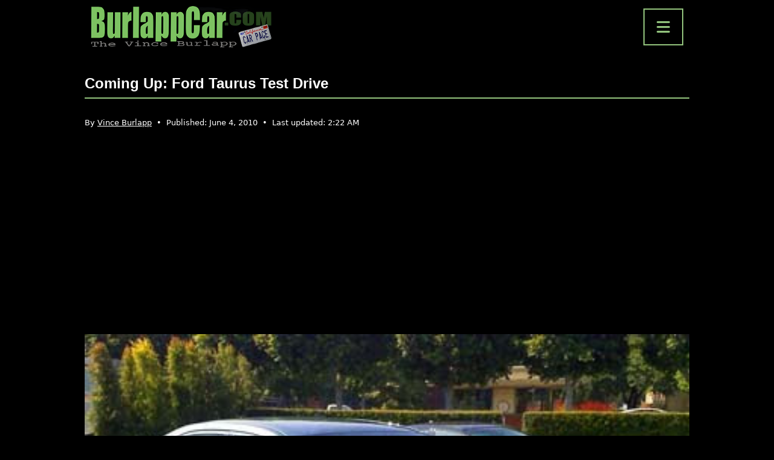

--- FILE ---
content_type: text/html; charset=UTF-8
request_url: https://burlappcar.com/2010/06/this-message-has-been-sent-using.html
body_size: 14679
content:
<!doctype html>
<html lang="en-US" >

<head>
    <meta charset="UTF-8" />
    <meta name="viewport" content="width=device-width, initial-scale=1" />

    <script async src="https://pagead2.googlesyndication.com/pagead/js/adsbygoogle.js?client=ca-pub-7012497100285441" crossorigin="anonymous"></script>

    <meta name='robots' content='index, follow, max-image-preview:large, max-snippet:-1, max-video-preview:-1' />
	<style>img:is([sizes="auto" i], [sizes^="auto," i]) { contain-intrinsic-size: 3000px 1500px }</style>
	
	<!-- This site is optimized with the Yoast SEO Premium plugin v20.6 (Yoast SEO v26.7) - https://yoast.com/wordpress/plugins/seo/ -->
	<title>Coming up: Ford Taurus test drive - BurlappCar</title>
	<meta name="description" content="I will be driving this Taurus for the week.If you have any questions.So far, it does look really great in person..." />
	<link rel="canonical" href="https://burlappcar.com/2010/06/this-message-has-been-sent-using.html" />
	<meta property="og:locale" content="en_US" />
	<meta property="og:type" content="article" />
	<meta property="og:title" content="Coming up: Ford Taurus test drive" />
	<meta property="og:description" content="I will be driving this Taurus for the week.If you have any questions.So far, it does look really great in person..." />
	<meta property="og:url" content="https://burlappcar.com/2010/06/this-message-has-been-sent-using.html" />
	<meta property="og:site_name" content="BurlappCar" />
	<meta property="article:publisher" content="https://www.facebook.com/people/BurlappCar/100063839293796/" />
	<meta property="article:published_time" content="2010-06-04T00:33:00+00:00" />
	<meta property="article:modified_time" content="2025-12-23T10:22:59+00:00" />
	<meta property="og:image" content="https://burlappcar.com/wp-content/uploads/2010/06/001-30.jpg" />
	<meta property="og:image:width" content="400" />
	<meta property="og:image:height" content="254" />
	<meta property="og:image:type" content="image/jpeg" />
	<meta name="author" content="Vince Burlapp" />
	<meta name="twitter:card" content="summary_large_image" />
	<script type="application/ld+json" class="yoast-schema-graph">{"@context":"https://schema.org","@graph":[{"@type":"NewsArticle","@id":"https://burlappcar.com/2010/06/this-message-has-been-sent-using.html#article","isPartOf":{"@id":"https://burlappcar.com/2010/06/this-message-has-been-sent-using.html"},"author":{"name":"Vince Burlapp","@id":"https://burlappcar.com/#/schema/person/38945498806ec2c574b4a045f02501ce"},"headline":"Coming up: Ford Taurus test drive","datePublished":"2010-06-04T00:33:00+00:00","dateModified":"2025-12-23T10:22:59+00:00","mainEntityOfPage":{"@id":"https://burlappcar.com/2010/06/this-message-has-been-sent-using.html"},"wordCount":29,"commentCount":23,"publisher":{"@id":"https://burlappcar.com/#organization"},"image":{"@id":"https://burlappcar.com/2010/06/this-message-has-been-sent-using.html#primaryimage"},"thumbnailUrl":"https://burlappcar.com/wp-content/uploads/2010/06/001-30.jpg","articleSection":["Car News"],"inLanguage":"en-US","potentialAction":[{"@type":"CommentAction","name":"Comment","target":["https://burlappcar.com/2010/06/this-message-has-been-sent-using.html#respond"]}],"copyrightYear":"2010","copyrightHolder":{"@id":"https://burlappcar.com/#organization"}},{"@type":"WebPage","@id":"https://burlappcar.com/2010/06/this-message-has-been-sent-using.html","url":"https://burlappcar.com/2010/06/this-message-has-been-sent-using.html","name":"Coming up: Ford Taurus test drive - BurlappCar","isPartOf":{"@id":"https://burlappcar.com/#website"},"primaryImageOfPage":{"@id":"https://burlappcar.com/2010/06/this-message-has-been-sent-using.html#primaryimage"},"image":{"@id":"https://burlappcar.com/2010/06/this-message-has-been-sent-using.html#primaryimage"},"thumbnailUrl":"https://burlappcar.com/wp-content/uploads/2010/06/001-30.jpg","datePublished":"2010-06-04T00:33:00+00:00","dateModified":"2025-12-23T10:22:59+00:00","description":"I will be driving this Taurus for the week.If you have any questions.So far, it does look really great in person...","breadcrumb":{"@id":"https://burlappcar.com/2010/06/this-message-has-been-sent-using.html#breadcrumb"},"inLanguage":"en-US","potentialAction":[{"@type":"ReadAction","target":["https://burlappcar.com/2010/06/this-message-has-been-sent-using.html"]}]},{"@type":"ImageObject","inLanguage":"en-US","@id":"https://burlappcar.com/2010/06/this-message-has-been-sent-using.html#primaryimage","url":"https://burlappcar.com/wp-content/uploads/2010/06/001-30.jpg","contentUrl":"https://burlappcar.com/wp-content/uploads/2010/06/001-30.jpg","width":400,"height":254},{"@type":"BreadcrumbList","@id":"https://burlappcar.com/2010/06/this-message-has-been-sent-using.html#breadcrumb","itemListElement":[{"@type":"ListItem","position":1,"name":"Home","item":"https://burlappcar.com/"},{"@type":"ListItem","position":2,"name":"Car News","item":"https://burlappcar.com/car-news"},{"@type":"ListItem","position":3,"name":"Coming up: Ford Taurus test drive"}]},{"@type":"WebSite","@id":"https://burlappcar.com/#website","url":"https://burlappcar.com/","name":"BurlappCar","description":"The Vince Burlapp Car Page","publisher":{"@id":"https://burlappcar.com/#organization"},"alternateName":"Vince Burlapp","potentialAction":[{"@type":"SearchAction","target":{"@type":"EntryPoint","urlTemplate":"https://burlappcar.com/?s={search_term_string}"},"query-input":{"@type":"PropertyValueSpecification","valueRequired":true,"valueName":"search_term_string"}}],"inLanguage":"en-US"},{"@type":"Organization","@id":"https://burlappcar.com/#organization","name":"BurlappCar","alternateName":"Vince Burlapp","url":"https://burlappcar.com/","logo":{"@type":"ImageObject","inLanguage":"en-US","@id":"https://burlappcar.com/#/schema/logo/image/","url":"https://burlappcar.com/wp-content/uploads/2022/02/cropped-favicon.png","contentUrl":"https://burlappcar.com/wp-content/uploads/2022/02/cropped-favicon.png","width":512,"height":512,"caption":"BurlappCar"},"image":{"@id":"https://burlappcar.com/#/schema/logo/image/"},"sameAs":["https://www.facebook.com/people/BurlappCar/100063839293796/","https://www.instagram.com/vburlapp/","https://fr.pinterest.com/burlappcar/","https://www.tiktok.com/@burlappcar","https://www.youtube.com/@Burlappcar"]},{"@type":"Person","@id":"https://burlappcar.com/#/schema/person/38945498806ec2c574b4a045f02501ce","name":"Vince Burlapp","image":{"@type":"ImageObject","inLanguage":"en-US","@id":"https://burlappcar.com/#/schema/person/image/","url":"https://secure.gravatar.com/avatar/77f5cf3993ed950abeb309f2266599a06e60a284e04e027c3498d9da7c832a2c?s=96&d=mm&r=g","contentUrl":"https://secure.gravatar.com/avatar/77f5cf3993ed950abeb309f2266599a06e60a284e04e027c3498d9da7c832a2c?s=96&d=mm&r=g","caption":"Vince Burlapp"},"description":"Vince Burlapp has been fascinated by cars and the automobile industry for many years. His passion for the automotive world was the main drive behind the creation of the BurlappCar website years ago. The website features everything Vince loves about cars, including road tests, videos, illustrations and news about the automotive industry. Vince has a unique down to earth point of view about the car world and shares it daily on the BurlappCar site.","url":"https://burlappcar.com/author/burlappcar"}]}</script>
	<!-- / Yoast SEO Premium plugin. -->


<link rel='dns-prefetch' href='//cdn.jsdelivr.net' />
<link rel='dns-prefetch' href='//www.googletagmanager.com' />
<link rel='dns-prefetch' href='//fonts.googleapis.com' />
<link rel='dns-prefetch' href='//cdnjs.cloudflare.com' />
<link rel="alternate" type="application/rss+xml" title="BurlappCar &raquo; Feed" href="https://burlappcar.com/feed" />
<link rel="alternate" type="application/rss+xml" title="BurlappCar &raquo; Comments Feed" href="https://burlappcar.com/comments/feed" />
<link rel="alternate" type="application/rss+xml" title="BurlappCar &raquo; Coming up: Ford Taurus test drive Comments Feed" href="https://burlappcar.com/2010/06/this-message-has-been-sent-using.html/feed" />
<script>
window._wpemojiSettings = {"baseUrl":"https:\/\/s.w.org\/images\/core\/emoji\/16.0.1\/72x72\/","ext":".png","svgUrl":"https:\/\/s.w.org\/images\/core\/emoji\/16.0.1\/svg\/","svgExt":".svg","source":{"concatemoji":"https:\/\/burlappcar.com\/wp-includes\/js\/wp-emoji-release.min.js?ver=073c3541ce6b792d9c9d226d78d06aeb"}};
/*! This file is auto-generated */
!function(s,n){var o,i,e;function c(e){try{var t={supportTests:e,timestamp:(new Date).valueOf()};sessionStorage.setItem(o,JSON.stringify(t))}catch(e){}}function p(e,t,n){e.clearRect(0,0,e.canvas.width,e.canvas.height),e.fillText(t,0,0);var t=new Uint32Array(e.getImageData(0,0,e.canvas.width,e.canvas.height).data),a=(e.clearRect(0,0,e.canvas.width,e.canvas.height),e.fillText(n,0,0),new Uint32Array(e.getImageData(0,0,e.canvas.width,e.canvas.height).data));return t.every(function(e,t){return e===a[t]})}function u(e,t){e.clearRect(0,0,e.canvas.width,e.canvas.height),e.fillText(t,0,0);for(var n=e.getImageData(16,16,1,1),a=0;a<n.data.length;a++)if(0!==n.data[a])return!1;return!0}function f(e,t,n,a){switch(t){case"flag":return n(e,"\ud83c\udff3\ufe0f\u200d\u26a7\ufe0f","\ud83c\udff3\ufe0f\u200b\u26a7\ufe0f")?!1:!n(e,"\ud83c\udde8\ud83c\uddf6","\ud83c\udde8\u200b\ud83c\uddf6")&&!n(e,"\ud83c\udff4\udb40\udc67\udb40\udc62\udb40\udc65\udb40\udc6e\udb40\udc67\udb40\udc7f","\ud83c\udff4\u200b\udb40\udc67\u200b\udb40\udc62\u200b\udb40\udc65\u200b\udb40\udc6e\u200b\udb40\udc67\u200b\udb40\udc7f");case"emoji":return!a(e,"\ud83e\udedf")}return!1}function g(e,t,n,a){var r="undefined"!=typeof WorkerGlobalScope&&self instanceof WorkerGlobalScope?new OffscreenCanvas(300,150):s.createElement("canvas"),o=r.getContext("2d",{willReadFrequently:!0}),i=(o.textBaseline="top",o.font="600 32px Arial",{});return e.forEach(function(e){i[e]=t(o,e,n,a)}),i}function t(e){var t=s.createElement("script");t.src=e,t.defer=!0,s.head.appendChild(t)}"undefined"!=typeof Promise&&(o="wpEmojiSettingsSupports",i=["flag","emoji"],n.supports={everything:!0,everythingExceptFlag:!0},e=new Promise(function(e){s.addEventListener("DOMContentLoaded",e,{once:!0})}),new Promise(function(t){var n=function(){try{var e=JSON.parse(sessionStorage.getItem(o));if("object"==typeof e&&"number"==typeof e.timestamp&&(new Date).valueOf()<e.timestamp+604800&&"object"==typeof e.supportTests)return e.supportTests}catch(e){}return null}();if(!n){if("undefined"!=typeof Worker&&"undefined"!=typeof OffscreenCanvas&&"undefined"!=typeof URL&&URL.createObjectURL&&"undefined"!=typeof Blob)try{var e="postMessage("+g.toString()+"("+[JSON.stringify(i),f.toString(),p.toString(),u.toString()].join(",")+"));",a=new Blob([e],{type:"text/javascript"}),r=new Worker(URL.createObjectURL(a),{name:"wpTestEmojiSupports"});return void(r.onmessage=function(e){c(n=e.data),r.terminate(),t(n)})}catch(e){}c(n=g(i,f,p,u))}t(n)}).then(function(e){for(var t in e)n.supports[t]=e[t],n.supports.everything=n.supports.everything&&n.supports[t],"flag"!==t&&(n.supports.everythingExceptFlag=n.supports.everythingExceptFlag&&n.supports[t]);n.supports.everythingExceptFlag=n.supports.everythingExceptFlag&&!n.supports.flag,n.DOMReady=!1,n.readyCallback=function(){n.DOMReady=!0}}).then(function(){return e}).then(function(){var e;n.supports.everything||(n.readyCallback(),(e=n.source||{}).concatemoji?t(e.concatemoji):e.wpemoji&&e.twemoji&&(t(e.twemoji),t(e.wpemoji)))}))}((window,document),window._wpemojiSettings);
</script>
<style id='wp-emoji-styles-inline-css'>

	img.wp-smiley, img.emoji {
		display: inline !important;
		border: none !important;
		box-shadow: none !important;
		height: 1em !important;
		width: 1em !important;
		margin: 0 0.07em !important;
		vertical-align: -0.1em !important;
		background: none !important;
		padding: 0 !important;
	}
</style>
<link rel='stylesheet' id='wp-block-library-css' href='https://burlappcar.com/wp-includes/css/dist/block-library/style.min.css?ver=073c3541ce6b792d9c9d226d78d06aeb' media='all' />
<style id='wp-block-library-theme-inline-css'>
.wp-block-audio :where(figcaption){color:#555;font-size:13px;text-align:center}.is-dark-theme .wp-block-audio :where(figcaption){color:#ffffffa6}.wp-block-audio{margin:0 0 1em}.wp-block-code{border:1px solid #ccc;border-radius:4px;font-family:Menlo,Consolas,monaco,monospace;padding:.8em 1em}.wp-block-embed :where(figcaption){color:#555;font-size:13px;text-align:center}.is-dark-theme .wp-block-embed :where(figcaption){color:#ffffffa6}.wp-block-embed{margin:0 0 1em}.blocks-gallery-caption{color:#555;font-size:13px;text-align:center}.is-dark-theme .blocks-gallery-caption{color:#ffffffa6}:root :where(.wp-block-image figcaption){color:#555;font-size:13px;text-align:center}.is-dark-theme :root :where(.wp-block-image figcaption){color:#ffffffa6}.wp-block-image{margin:0 0 1em}.wp-block-pullquote{border-bottom:4px solid;border-top:4px solid;color:currentColor;margin-bottom:1.75em}.wp-block-pullquote cite,.wp-block-pullquote footer,.wp-block-pullquote__citation{color:currentColor;font-size:.8125em;font-style:normal;text-transform:uppercase}.wp-block-quote{border-left:.25em solid;margin:0 0 1.75em;padding-left:1em}.wp-block-quote cite,.wp-block-quote footer{color:currentColor;font-size:.8125em;font-style:normal;position:relative}.wp-block-quote:where(.has-text-align-right){border-left:none;border-right:.25em solid;padding-left:0;padding-right:1em}.wp-block-quote:where(.has-text-align-center){border:none;padding-left:0}.wp-block-quote.is-large,.wp-block-quote.is-style-large,.wp-block-quote:where(.is-style-plain){border:none}.wp-block-search .wp-block-search__label{font-weight:700}.wp-block-search__button{border:1px solid #ccc;padding:.375em .625em}:where(.wp-block-group.has-background){padding:1.25em 2.375em}.wp-block-separator.has-css-opacity{opacity:.4}.wp-block-separator{border:none;border-bottom:2px solid;margin-left:auto;margin-right:auto}.wp-block-separator.has-alpha-channel-opacity{opacity:1}.wp-block-separator:not(.is-style-wide):not(.is-style-dots){width:100px}.wp-block-separator.has-background:not(.is-style-dots){border-bottom:none;height:1px}.wp-block-separator.has-background:not(.is-style-wide):not(.is-style-dots){height:2px}.wp-block-table{margin:0 0 1em}.wp-block-table td,.wp-block-table th{word-break:normal}.wp-block-table :where(figcaption){color:#555;font-size:13px;text-align:center}.is-dark-theme .wp-block-table :where(figcaption){color:#ffffffa6}.wp-block-video :where(figcaption){color:#555;font-size:13px;text-align:center}.is-dark-theme .wp-block-video :where(figcaption){color:#ffffffa6}.wp-block-video{margin:0 0 1em}:root :where(.wp-block-template-part.has-background){margin-bottom:0;margin-top:0;padding:1.25em 2.375em}
</style>
<style id='classic-theme-styles-inline-css'>
/*! This file is auto-generated */
.wp-block-button__link{color:#fff;background-color:#32373c;border-radius:9999px;box-shadow:none;text-decoration:none;padding:calc(.667em + 2px) calc(1.333em + 2px);font-size:1.125em}.wp-block-file__button{background:#32373c;color:#fff;text-decoration:none}
</style>
<link rel='stylesheet' id='twenty-twenty-one-custom-color-overrides-css' href='https://burlappcar.com/wp-content/themes/twentytwentyone/assets/css/custom-color-overrides.css?ver=1.5.1644272409' media='all' />
<style id='twenty-twenty-one-custom-color-overrides-inline-css'>
:root .editor-styles-wrapper{--global--color-background: #000000;--global--color-primary: #fff;--global--color-secondary: #fff;--button--color-background: #fff;--button--color-text-hover: #fff;--table--stripes-border-color: rgba(240, 240, 240, 0.15);--table--stripes-background-color: rgba(240, 240, 240, 0.15);}
</style>
<style id='global-styles-inline-css'>
:root{--wp--preset--aspect-ratio--square: 1;--wp--preset--aspect-ratio--4-3: 4/3;--wp--preset--aspect-ratio--3-4: 3/4;--wp--preset--aspect-ratio--3-2: 3/2;--wp--preset--aspect-ratio--2-3: 2/3;--wp--preset--aspect-ratio--16-9: 16/9;--wp--preset--aspect-ratio--9-16: 9/16;--wp--preset--color--black: #000000;--wp--preset--color--cyan-bluish-gray: #abb8c3;--wp--preset--color--white: #FFFFFF;--wp--preset--color--pale-pink: #f78da7;--wp--preset--color--vivid-red: #cf2e2e;--wp--preset--color--luminous-vivid-orange: #ff6900;--wp--preset--color--luminous-vivid-amber: #fcb900;--wp--preset--color--light-green-cyan: #7bdcb5;--wp--preset--color--vivid-green-cyan: #00d084;--wp--preset--color--pale-cyan-blue: #8ed1fc;--wp--preset--color--vivid-cyan-blue: #0693e3;--wp--preset--color--vivid-purple: #9b51e0;--wp--preset--color--dark-gray: #28303D;--wp--preset--color--gray: #39414D;--wp--preset--color--green: #D1E4DD;--wp--preset--color--blue: #D1DFE4;--wp--preset--color--purple: #D1D1E4;--wp--preset--color--red: #E4D1D1;--wp--preset--color--orange: #E4DAD1;--wp--preset--color--yellow: #EEEADD;--wp--preset--gradient--vivid-cyan-blue-to-vivid-purple: linear-gradient(135deg,rgba(6,147,227,1) 0%,rgb(155,81,224) 100%);--wp--preset--gradient--light-green-cyan-to-vivid-green-cyan: linear-gradient(135deg,rgb(122,220,180) 0%,rgb(0,208,130) 100%);--wp--preset--gradient--luminous-vivid-amber-to-luminous-vivid-orange: linear-gradient(135deg,rgba(252,185,0,1) 0%,rgba(255,105,0,1) 100%);--wp--preset--gradient--luminous-vivid-orange-to-vivid-red: linear-gradient(135deg,rgba(255,105,0,1) 0%,rgb(207,46,46) 100%);--wp--preset--gradient--very-light-gray-to-cyan-bluish-gray: linear-gradient(135deg,rgb(238,238,238) 0%,rgb(169,184,195) 100%);--wp--preset--gradient--cool-to-warm-spectrum: linear-gradient(135deg,rgb(74,234,220) 0%,rgb(151,120,209) 20%,rgb(207,42,186) 40%,rgb(238,44,130) 60%,rgb(251,105,98) 80%,rgb(254,248,76) 100%);--wp--preset--gradient--blush-light-purple: linear-gradient(135deg,rgb(255,206,236) 0%,rgb(152,150,240) 100%);--wp--preset--gradient--blush-bordeaux: linear-gradient(135deg,rgb(254,205,165) 0%,rgb(254,45,45) 50%,rgb(107,0,62) 100%);--wp--preset--gradient--luminous-dusk: linear-gradient(135deg,rgb(255,203,112) 0%,rgb(199,81,192) 50%,rgb(65,88,208) 100%);--wp--preset--gradient--pale-ocean: linear-gradient(135deg,rgb(255,245,203) 0%,rgb(182,227,212) 50%,rgb(51,167,181) 100%);--wp--preset--gradient--electric-grass: linear-gradient(135deg,rgb(202,248,128) 0%,rgb(113,206,126) 100%);--wp--preset--gradient--midnight: linear-gradient(135deg,rgb(2,3,129) 0%,rgb(40,116,252) 100%);--wp--preset--gradient--purple-to-yellow: linear-gradient(160deg, #D1D1E4 0%, #EEEADD 100%);--wp--preset--gradient--yellow-to-purple: linear-gradient(160deg, #EEEADD 0%, #D1D1E4 100%);--wp--preset--gradient--green-to-yellow: linear-gradient(160deg, #D1E4DD 0%, #EEEADD 100%);--wp--preset--gradient--yellow-to-green: linear-gradient(160deg, #EEEADD 0%, #D1E4DD 100%);--wp--preset--gradient--red-to-yellow: linear-gradient(160deg, #E4D1D1 0%, #EEEADD 100%);--wp--preset--gradient--yellow-to-red: linear-gradient(160deg, #EEEADD 0%, #E4D1D1 100%);--wp--preset--gradient--purple-to-red: linear-gradient(160deg, #D1D1E4 0%, #E4D1D1 100%);--wp--preset--gradient--red-to-purple: linear-gradient(160deg, #E4D1D1 0%, #D1D1E4 100%);--wp--preset--font-size--small: 18px;--wp--preset--font-size--medium: 20px;--wp--preset--font-size--large: 24px;--wp--preset--font-size--x-large: 42px;--wp--preset--font-size--extra-small: 16px;--wp--preset--font-size--normal: 20px;--wp--preset--font-size--extra-large: 40px;--wp--preset--font-size--huge: 96px;--wp--preset--font-size--gigantic: 144px;--wp--preset--spacing--20: 0.44rem;--wp--preset--spacing--30: 0.67rem;--wp--preset--spacing--40: 1rem;--wp--preset--spacing--50: 1.5rem;--wp--preset--spacing--60: 2.25rem;--wp--preset--spacing--70: 3.38rem;--wp--preset--spacing--80: 5.06rem;--wp--preset--shadow--natural: 6px 6px 9px rgba(0, 0, 0, 0.2);--wp--preset--shadow--deep: 12px 12px 50px rgba(0, 0, 0, 0.4);--wp--preset--shadow--sharp: 6px 6px 0px rgba(0, 0, 0, 0.2);--wp--preset--shadow--outlined: 6px 6px 0px -3px rgba(255, 255, 255, 1), 6px 6px rgba(0, 0, 0, 1);--wp--preset--shadow--crisp: 6px 6px 0px rgba(0, 0, 0, 1);}:where(.is-layout-flex){gap: 0.5em;}:where(.is-layout-grid){gap: 0.5em;}body .is-layout-flex{display: flex;}.is-layout-flex{flex-wrap: wrap;align-items: center;}.is-layout-flex > :is(*, div){margin: 0;}body .is-layout-grid{display: grid;}.is-layout-grid > :is(*, div){margin: 0;}:where(.wp-block-columns.is-layout-flex){gap: 2em;}:where(.wp-block-columns.is-layout-grid){gap: 2em;}:where(.wp-block-post-template.is-layout-flex){gap: 1.25em;}:where(.wp-block-post-template.is-layout-grid){gap: 1.25em;}.has-black-color{color: var(--wp--preset--color--black) !important;}.has-cyan-bluish-gray-color{color: var(--wp--preset--color--cyan-bluish-gray) !important;}.has-white-color{color: var(--wp--preset--color--white) !important;}.has-pale-pink-color{color: var(--wp--preset--color--pale-pink) !important;}.has-vivid-red-color{color: var(--wp--preset--color--vivid-red) !important;}.has-luminous-vivid-orange-color{color: var(--wp--preset--color--luminous-vivid-orange) !important;}.has-luminous-vivid-amber-color{color: var(--wp--preset--color--luminous-vivid-amber) !important;}.has-light-green-cyan-color{color: var(--wp--preset--color--light-green-cyan) !important;}.has-vivid-green-cyan-color{color: var(--wp--preset--color--vivid-green-cyan) !important;}.has-pale-cyan-blue-color{color: var(--wp--preset--color--pale-cyan-blue) !important;}.has-vivid-cyan-blue-color{color: var(--wp--preset--color--vivid-cyan-blue) !important;}.has-vivid-purple-color{color: var(--wp--preset--color--vivid-purple) !important;}.has-black-background-color{background-color: var(--wp--preset--color--black) !important;}.has-cyan-bluish-gray-background-color{background-color: var(--wp--preset--color--cyan-bluish-gray) !important;}.has-white-background-color{background-color: var(--wp--preset--color--white) !important;}.has-pale-pink-background-color{background-color: var(--wp--preset--color--pale-pink) !important;}.has-vivid-red-background-color{background-color: var(--wp--preset--color--vivid-red) !important;}.has-luminous-vivid-orange-background-color{background-color: var(--wp--preset--color--luminous-vivid-orange) !important;}.has-luminous-vivid-amber-background-color{background-color: var(--wp--preset--color--luminous-vivid-amber) !important;}.has-light-green-cyan-background-color{background-color: var(--wp--preset--color--light-green-cyan) !important;}.has-vivid-green-cyan-background-color{background-color: var(--wp--preset--color--vivid-green-cyan) !important;}.has-pale-cyan-blue-background-color{background-color: var(--wp--preset--color--pale-cyan-blue) !important;}.has-vivid-cyan-blue-background-color{background-color: var(--wp--preset--color--vivid-cyan-blue) !important;}.has-vivid-purple-background-color{background-color: var(--wp--preset--color--vivid-purple) !important;}.has-black-border-color{border-color: var(--wp--preset--color--black) !important;}.has-cyan-bluish-gray-border-color{border-color: var(--wp--preset--color--cyan-bluish-gray) !important;}.has-white-border-color{border-color: var(--wp--preset--color--white) !important;}.has-pale-pink-border-color{border-color: var(--wp--preset--color--pale-pink) !important;}.has-vivid-red-border-color{border-color: var(--wp--preset--color--vivid-red) !important;}.has-luminous-vivid-orange-border-color{border-color: var(--wp--preset--color--luminous-vivid-orange) !important;}.has-luminous-vivid-amber-border-color{border-color: var(--wp--preset--color--luminous-vivid-amber) !important;}.has-light-green-cyan-border-color{border-color: var(--wp--preset--color--light-green-cyan) !important;}.has-vivid-green-cyan-border-color{border-color: var(--wp--preset--color--vivid-green-cyan) !important;}.has-pale-cyan-blue-border-color{border-color: var(--wp--preset--color--pale-cyan-blue) !important;}.has-vivid-cyan-blue-border-color{border-color: var(--wp--preset--color--vivid-cyan-blue) !important;}.has-vivid-purple-border-color{border-color: var(--wp--preset--color--vivid-purple) !important;}.has-vivid-cyan-blue-to-vivid-purple-gradient-background{background: var(--wp--preset--gradient--vivid-cyan-blue-to-vivid-purple) !important;}.has-light-green-cyan-to-vivid-green-cyan-gradient-background{background: var(--wp--preset--gradient--light-green-cyan-to-vivid-green-cyan) !important;}.has-luminous-vivid-amber-to-luminous-vivid-orange-gradient-background{background: var(--wp--preset--gradient--luminous-vivid-amber-to-luminous-vivid-orange) !important;}.has-luminous-vivid-orange-to-vivid-red-gradient-background{background: var(--wp--preset--gradient--luminous-vivid-orange-to-vivid-red) !important;}.has-very-light-gray-to-cyan-bluish-gray-gradient-background{background: var(--wp--preset--gradient--very-light-gray-to-cyan-bluish-gray) !important;}.has-cool-to-warm-spectrum-gradient-background{background: var(--wp--preset--gradient--cool-to-warm-spectrum) !important;}.has-blush-light-purple-gradient-background{background: var(--wp--preset--gradient--blush-light-purple) !important;}.has-blush-bordeaux-gradient-background{background: var(--wp--preset--gradient--blush-bordeaux) !important;}.has-luminous-dusk-gradient-background{background: var(--wp--preset--gradient--luminous-dusk) !important;}.has-pale-ocean-gradient-background{background: var(--wp--preset--gradient--pale-ocean) !important;}.has-electric-grass-gradient-background{background: var(--wp--preset--gradient--electric-grass) !important;}.has-midnight-gradient-background{background: var(--wp--preset--gradient--midnight) !important;}.has-small-font-size{font-size: var(--wp--preset--font-size--small) !important;}.has-medium-font-size{font-size: var(--wp--preset--font-size--medium) !important;}.has-large-font-size{font-size: var(--wp--preset--font-size--large) !important;}.has-x-large-font-size{font-size: var(--wp--preset--font-size--x-large) !important;}
:where(.wp-block-post-template.is-layout-flex){gap: 1.25em;}:where(.wp-block-post-template.is-layout-grid){gap: 1.25em;}
:where(.wp-block-columns.is-layout-flex){gap: 2em;}:where(.wp-block-columns.is-layout-grid){gap: 2em;}
:root :where(.wp-block-pullquote){font-size: 1.5em;line-height: 1.6;}
</style>
<link rel='stylesheet' id='dashicons-css' href='https://burlappcar.com/wp-includes/css/dashicons.min.css?ver=073c3541ce6b792d9c9d226d78d06aeb' media='all' />
<link rel='stylesheet' id='admin-bar-css' href='https://burlappcar.com/wp-includes/css/admin-bar.min.css?ver=073c3541ce6b792d9c9d226d78d06aeb' media='all' />
<style id='admin-bar-inline-css'>

    /* Hide CanvasJS credits for P404 charts specifically */
    #p404RedirectChart .canvasjs-chart-credit {
        display: none !important;
    }
    
    #p404RedirectChart canvas {
        border-radius: 6px;
    }

    .p404-redirect-adminbar-weekly-title {
        font-weight: bold;
        font-size: 14px;
        color: #fff;
        margin-bottom: 6px;
    }

    #wpadminbar #wp-admin-bar-p404_free_top_button .ab-icon:before {
        content: "\f103";
        color: #dc3545;
        top: 3px;
    }
    
    #wp-admin-bar-p404_free_top_button .ab-item {
        min-width: 80px !important;
        padding: 0px !important;
    }
    
    /* Ensure proper positioning and z-index for P404 dropdown */
    .p404-redirect-adminbar-dropdown-wrap { 
        min-width: 0; 
        padding: 0;
        position: static !important;
    }
    
    #wpadminbar #wp-admin-bar-p404_free_top_button_dropdown {
        position: static !important;
    }
    
    #wpadminbar #wp-admin-bar-p404_free_top_button_dropdown .ab-item {
        padding: 0 !important;
        margin: 0 !important;
    }
    
    .p404-redirect-dropdown-container {
        min-width: 340px;
        padding: 18px 18px 12px 18px;
        background: #23282d !important;
        color: #fff;
        border-radius: 12px;
        box-shadow: 0 8px 32px rgba(0,0,0,0.25);
        margin-top: 10px;
        position: relative !important;
        z-index: 999999 !important;
        display: block !important;
        border: 1px solid #444;
    }
    
    /* Ensure P404 dropdown appears on hover */
    #wpadminbar #wp-admin-bar-p404_free_top_button .p404-redirect-dropdown-container { 
        display: none !important;
    }
    
    #wpadminbar #wp-admin-bar-p404_free_top_button:hover .p404-redirect-dropdown-container { 
        display: block !important;
    }
    
    #wpadminbar #wp-admin-bar-p404_free_top_button:hover #wp-admin-bar-p404_free_top_button_dropdown .p404-redirect-dropdown-container {
        display: block !important;
    }
    
    .p404-redirect-card {
        background: #2c3338;
        border-radius: 8px;
        padding: 18px 18px 12px 18px;
        box-shadow: 0 2px 8px rgba(0,0,0,0.07);
        display: flex;
        flex-direction: column;
        align-items: flex-start;
        border: 1px solid #444;
    }
    
    .p404-redirect-btn {
        display: inline-block;
        background: #dc3545;
        color: #fff !important;
        font-weight: bold;
        padding: 5px 22px;
        border-radius: 8px;
        text-decoration: none;
        font-size: 17px;
        transition: background 0.2s, box-shadow 0.2s;
        margin-top: 8px;
        box-shadow: 0 2px 8px rgba(220,53,69,0.15);
        text-align: center;
        line-height: 1.6;
    }
    
    .p404-redirect-btn:hover {
        background: #c82333;
        color: #fff !important;
        box-shadow: 0 4px 16px rgba(220,53,69,0.25);
    }
    
    /* Prevent conflicts with other admin bar dropdowns */
    #wpadminbar .ab-top-menu > li:hover > .ab-item,
    #wpadminbar .ab-top-menu > li.hover > .ab-item {
        z-index: auto;
    }
    
    #wpadminbar #wp-admin-bar-p404_free_top_button:hover > .ab-item {
        z-index: 999998 !important;
    }
    
</style>
<link rel='stylesheet' id='wp-components-css' href='https://burlappcar.com/wp-includes/css/dist/components/style.min.css?ver=073c3541ce6b792d9c9d226d78d06aeb' media='all' />
<link rel='stylesheet' id='godaddy-styles-css' href='https://burlappcar.com/wp-content/mu-plugins/vendor/wpex/godaddy-launch/includes/Dependencies/GoDaddy/Styles/build/latest.css?ver=2.0.2' media='all' />
<link rel='stylesheet' id='twenty-twenty-one-style-css' href='https://burlappcar.com/wp-content/themes/twentytwentyone/style.css?ver=2.7' media='all' />
<style id='twenty-twenty-one-style-inline-css'>
:root{--global--color-background: #000000;--global--color-primary: #fff;--global--color-secondary: #fff;--button--color-background: #fff;--button--color-text-hover: #fff;--table--stripes-border-color: rgba(240, 240, 240, 0.15);--table--stripes-background-color: rgba(240, 240, 240, 0.15);}
</style>
<link rel='stylesheet' id='burlapp-child-style-css' href='https://burlappcar.com/wp-content/themes/burlapp/style.css?ver=1.5.1644272409' media='all' />
<link rel='stylesheet' id='burlapp-bootstrap-css' href='https://cdn.jsdelivr.net/npm/bootstrap@5.0.2/dist/css/bootstrap.min.css?ver=5.0.2' media='all' />
<link rel='stylesheet' id='burlapp-google-fonts-secular-one-css' href='https://fonts.googleapis.com/css2?family=Secular+One&#038;display=swap' media='all' />
<link rel='stylesheet' id='burlapp-font-awesome-css' href='https://cdnjs.cloudflare.com/ajax/libs/font-awesome/6.0.0-beta3/css/all.min.css?ver=6.0.0-beta3' media='all' />
<link rel='stylesheet' id='twenty-twenty-one-print-style-css' href='https://burlappcar.com/wp-content/themes/twentytwentyone/assets/css/print.css?ver=1.5.1644272409' media='print' />
<link rel='stylesheet' id='wp-pagenavi-css' href='https://burlappcar.com/wp-content/plugins/wp-pagenavi/pagenavi-css.css?ver=2.70' media='all' />
<script src="https://burlappcar.com/wp-includes/js/jquery/jquery.min.js?ver=3.7.1" id="jquery-core-js"></script>
<script src="https://burlappcar.com/wp-includes/js/jquery/jquery-migrate.min.js?ver=3.4.1" id="jquery-migrate-js"></script>

<!-- Google tag (gtag.js) snippet added by Site Kit -->
<!-- Google Analytics snippet added by Site Kit -->
<script src="https://www.googletagmanager.com/gtag/js?id=GT-MJPJTX6" id="google_gtagjs-js" async></script>
<script id="google_gtagjs-js-after">
window.dataLayer = window.dataLayer || [];function gtag(){dataLayer.push(arguments);}
gtag("set","linker",{"domains":["burlappcar.com"]});
gtag("js", new Date());
gtag("set", "developer_id.dZTNiMT", true);
gtag("config", "GT-MJPJTX6");
</script>
<link rel="https://api.w.org/" href="https://burlappcar.com/wp-json/" /><link rel="alternate" title="JSON" type="application/json" href="https://burlappcar.com/wp-json/wp/v2/posts/29646" /><link rel="EditURI" type="application/rsd+xml" title="RSD" href="https://burlappcar.com/xmlrpc.php?rsd" />
<link rel="alternate" title="oEmbed (JSON)" type="application/json+oembed" href="https://burlappcar.com/wp-json/oembed/1.0/embed?url=https%3A%2F%2Fburlappcar.com%2F2010%2F06%2Fthis-message-has-been-sent-using.html" />
<link rel="alternate" title="oEmbed (XML)" type="text/xml+oembed" href="https://burlappcar.com/wp-json/oembed/1.0/embed?url=https%3A%2F%2Fburlappcar.com%2F2010%2F06%2Fthis-message-has-been-sent-using.html&#038;format=xml" />
<meta name="generator" content="Site Kit by Google 1.170.0" /><link rel="apple-touch-icon" sizes="180x180" href="/wp-content/uploads/fbrfg/apple-touch-icon.png">
<link rel="icon" type="image/png" sizes="32x32" href="/wp-content/uploads/fbrfg/favicon-32x32.png">
<link rel="icon" type="image/png" sizes="16x16" href="/wp-content/uploads/fbrfg/favicon-16x16.png">
<link rel="manifest" href="/wp-content/uploads/fbrfg/site.webmanifest">
<link rel="mask-icon" href="/wp-content/uploads/fbrfg/safari-pinned-tab.svg" color="#5bbad5">
<link rel="shortcut icon" href="/wp-content/uploads/fbrfg/favicon.ico">
<meta name="msapplication-TileColor" content="#da532c">
<meta name="msapplication-config" content="/wp-content/uploads/fbrfg/browserconfig.xml">
<meta name="theme-color" content="#000000">
<!-- Google AdSense meta tags added by Site Kit -->
<meta name="google-adsense-platform-account" content="ca-host-pub-2644536267352236">
<meta name="google-adsense-platform-domain" content="sitekit.withgoogle.com">
<!-- End Google AdSense meta tags added by Site Kit -->
<style id="custom-background-css">
body.custom-background { background-color: #000000; }
</style>
	<link rel="icon" href="https://burlappcar.com/wp-content/uploads/2022/02/cropped-favicon-32x32.png" sizes="32x32" />
<link rel="icon" href="https://burlappcar.com/wp-content/uploads/2022/02/cropped-favicon-192x192.png" sizes="192x192" />
<link rel="apple-touch-icon" href="https://burlappcar.com/wp-content/uploads/2022/02/cropped-favicon-180x180.png" />
<meta name="msapplication-TileImage" content="https://burlappcar.com/wp-content/uploads/2022/02/cropped-favicon-270x270.png" />

    
<script type="application/ld+json">
{
    "@context": "https://schema.org/",
    "@type": "Product",
    "name": "Coming up: Ford Taurus test drive",
    "review": {
        "@type": "Review",
        "reviewRating": {
            "@type": "Rating",
            "ratingValue": 4.8,
            "bestRating": 5
        },
        "author": {
            "@type": "Organization",
            "name": "BurlappCar"
        }
    },
    "aggregateRating": {
        "@type": "AggregateRating",
        "ratingValue": 4.8,
        "reviewCount": "23"
    }
}
</script>

</head>

<body data-rsssl=1 class="wp-singular post-template-default single single-post postid-29646 single-format-standard custom-background wp-embed-responsive wp-theme-twentytwentyone wp-child-theme-burlapp is-dark-theme no-js singular no-widgets">
    <header id="maj-header" class="d-flex flex-column justify-content-center align-items-center">
        <div class="d-flex justify-content-between align-items-center">
            <a href="/" class="d-flex justify-content-center align-items-center">
                <img src="https://burlappcar.com/wp-content/uploads/2025/12/logo-burlappcar.webp" alt="burlapp car" width="300px" height="70px" fetchpriority="high">
            </a>
            <button type="button" data-bs-toggle="modal" data-bs-target="#modal-menu"><i class="fas fa-bars"></i></button>
        </div>
        <nav class="modal fade" id="modal-menu" tabindex="-1" aria-labelledby="exampleModalLabel" aria-hidden="true">
            <div class="modal-dialog modal-dialog-centered">
            <ul id="menu-nav-menu" class="modal-content d-flex align-items-center justify-content-center"><li id="menu-item-323" class="menu-item menu-item-type-taxonomy menu-item-object-category current-post-ancestor current-menu-parent current-post-parent menu-item-323"><a href="https://burlappcar.com/car-news">Car News</a></li>
<li id="menu-item-44371" class="menu-item menu-item-type-taxonomy menu-item-object-category menu-item-44371"><a href="https://burlappcar.com/ev-hybrid">EV/Hybrid</a></li>
<li id="menu-item-44369" class="menu-item menu-item-type-taxonomy menu-item-object-category menu-item-44369"><a href="https://burlappcar.com/spy-shots">Spy Shots</a></li>
<li id="menu-item-44370" class="menu-item menu-item-type-taxonomy menu-item-object-category menu-item-44370"><a href="https://burlappcar.com/suvs-trucks">SUVs/Trucks</a></li>
<li id="menu-item-44405" class="menu-item menu-item-type-taxonomy menu-item-object-category menu-item-44405"><a href="https://burlappcar.com/car-videos">Car Videos</a></li>
<li id="menu-item-44373" class="menu-item menu-item-type-taxonomy menu-item-object-category menu-item-44373"><a href="https://burlappcar.com/test-drives">Test Drives</a></li>
</ul>            </div>
        </nav>
    </header>

    <main id="main" class="d-flex flex-column justify-content-start align-items-center">

<section id="article">

    
    <article id="article-content" class="article-content post-29646 post type-post status-publish format-standard has-post-thumbnail hentry category-car-news entry">

        <header class="entry-header" id="titre">
            <h1 class="entry-title">Coming up: Ford Taurus test drive</h1>            <p class="entry-meta-line">
				<span class="entry-author">By <a href="https://burlappcar.com/author/burlappcar" rel="author">Vince Burlapp</a></span>
                &nbsp;•&nbsp;
                <span class="entry-date">Published: <time datetime="2010-06-04T00:33:00-07:00">June 4, 2010</time></span>
                                &nbsp;•&nbsp;
                <span class="entry-updated">Last updated: <time datetime="2025-12-23T02:22:59-08:00">2:22 AM</time></span>
                            </p>
        </header>
		
		
<div class="bc-pub">

<script async src="https://pagead2.googlesyndication.com/pagead/js/adsbygoogle.js?client=ca-pub-7012497100285441"
     crossorigin="anonymous"></script>
<!-- BC - H -->
<ins class="adsbygoogle"
     style="display:block"
     data-ad-client="ca-pub-7012497100285441"
     data-ad-slot="9723436723"
     data-ad-format="auto"
     data-full-width-responsive="true"></ins>
<script>
     (adsbygoogle = window.adsbygoogle || []).push({});
</script>
    
</div>
        <div class="entry-content"><p><img fetchpriority="high" decoding="async" width="400" height="254" style="display:block; margin:0px auto 10px; text-align:center;cursor:pointer; cursor:hand;width: 400px; height: 254px;" src="https://burlappcar.com/wp-content/uploads/2010/06/001-30.jpg" class="wp-image-29647" border="0" alt=""id="BLOGGER_PHOTO_ID_5478972543032395538" srcset="https://burlappcar.com/wp-content/uploads/2010/06/001-30.jpg 400w, https://burlappcar.com/wp-content/uploads/2010/06/001-30-300x191.jpg 300w" sizes="(max-width: 400px) 100vw, 400px" /></p>
<p>I will be driving this Taurus for the week.<br />If you have any questions.</p>
<p>So far, it does look really great in person&#8230;</p>
</div>

        <footer class="entry-footer">
			
<div class="bc-pub">

<script async src="https://pagead2.googlesyndication.com/pagead/js/adsbygoogle.js?client=ca-pub-7012497100285441"
     crossorigin="anonymous"></script>
<!-- BC - H -->
<ins class="adsbygoogle"
     style="display:block"
     data-ad-client="ca-pub-7012497100285441"
     data-ad-slot="9723436723"
     data-ad-format="auto"
     data-full-width-responsive="true"></ins>
<script>
     (adsbygoogle = window.adsbygoogle || []).push({});
</script>
    
</div>
<div id="comments" class="comments-area default-max-width show-avatars">

			<h3 class="comments-title">
			Conversation <span>
							23 comments						</span>
		</h3>

		<ol class="comment-list">
					<li id="comment-45749" class="comment even thread-even depth-1">
			<article id="div-comment-45749" class="comment-body">
				<footer class="comment-meta">
					<div class="comment-author vcard">
						<img alt='' src='https://secure.gravatar.com/avatar/?s=60&#038;d=mm&#038;r=g' srcset='https://secure.gravatar.com/avatar/?s=120&#038;d=mm&#038;r=g 2x' class='avatar avatar-60 photo avatar-default' height='60' width='60' decoding='async'/>						<b class="fn">Anonymous</b> <span class="says">says:</span>					</div><!-- .comment-author -->

					<div class="comment-metadata">
						<a href="https://burlappcar.com/2010/06/this-message-has-been-sent-using.html#comment-45749"><time datetime="2022-09-20T12:04:55-07:00">September 20, 2022 at 12:04 PM</time></a>					</div><!-- .comment-metadata -->

									</footer><!-- .comment-meta -->

				<div class="comment-content">
					<p>I agree, I think the new Taurus looks fantastic. It has a lot of presence on the road.  Ford is really on a roll now!</p>
				</div><!-- .comment-content -->

							</article><!-- .comment-body -->
		</li><!-- #comment-## -->
		<li id="comment-45750" class="comment odd alt thread-odd thread-alt depth-1">
			<article id="div-comment-45750" class="comment-body">
				<footer class="comment-meta">
					<div class="comment-author vcard">
						<img alt='' src='https://secure.gravatar.com/avatar/?s=60&#038;d=mm&#038;r=g' srcset='https://secure.gravatar.com/avatar/?s=120&#038;d=mm&#038;r=g 2x' class='avatar avatar-60 photo avatar-default' height='60' width='60' decoding='async'/>						<b class="fn">Anonymous</b> <span class="says">says:</span>					</div><!-- .comment-author -->

					<div class="comment-metadata">
						<a href="https://burlappcar.com/2010/06/this-message-has-been-sent-using.html#comment-45750"><time datetime="2022-09-20T12:04:56-07:00">September 20, 2022 at 12:04 PM</time></a>					</div><!-- .comment-metadata -->

									</footer><!-- .comment-meta -->

				<div class="comment-content">
					<p>the sharp angle/straight line of the c pillar doesn&#39;t go with the rest of the car &#8211; unfortunately. the front end is dead on though.</p>
				</div><!-- .comment-content -->

							</article><!-- .comment-body -->
		</li><!-- #comment-## -->
		<li id="comment-45751" class="comment even thread-even depth-1">
			<article id="div-comment-45751" class="comment-body">
				<footer class="comment-meta">
					<div class="comment-author vcard">
						<img alt='' src='https://secure.gravatar.com/avatar/?s=60&#038;d=mm&#038;r=g' srcset='https://secure.gravatar.com/avatar/?s=120&#038;d=mm&#038;r=g 2x' class='avatar avatar-60 photo avatar-default' height='60' width='60' loading='lazy' decoding='async'/>						<b class="fn">Anonymous</b> <span class="says">says:</span>					</div><!-- .comment-author -->

					<div class="comment-metadata">
						<a href="https://burlappcar.com/2010/06/this-message-has-been-sent-using.html#comment-45751"><time datetime="2022-09-20T12:04:56-07:00">September 20, 2022 at 12:04 PM</time></a>					</div><!-- .comment-metadata -->

									</footer><!-- .comment-meta -->

				<div class="comment-content">
					<p>Is it a great cruizer?  Also, how comfortable would you feel in the twisties?</p>
				</div><!-- .comment-content -->

							</article><!-- .comment-body -->
		</li><!-- #comment-## -->
		<li id="comment-45752" class="comment odd alt thread-odd thread-alt depth-1">
			<article id="div-comment-45752" class="comment-body">
				<footer class="comment-meta">
					<div class="comment-author vcard">
						<img alt='' src='https://secure.gravatar.com/avatar/?s=60&#038;d=mm&#038;r=g' srcset='https://secure.gravatar.com/avatar/?s=120&#038;d=mm&#038;r=g 2x' class='avatar avatar-60 photo avatar-default' height='60' width='60' loading='lazy' decoding='async'/>						<b class="fn">SlippedClutch</b> <span class="says">says:</span>					</div><!-- .comment-author -->

					<div class="comment-metadata">
						<a href="https://burlappcar.com/2010/06/this-message-has-been-sent-using.html#comment-45752"><time datetime="2022-09-20T12:04:56-07:00">September 20, 2022 at 12:04 PM</time></a>					</div><!-- .comment-metadata -->

									</footer><!-- .comment-meta -->

				<div class="comment-content">
					<p>I sat in one of these at the New York car show. Pretty unbelievable how nice it was. They look good on the road too. $40k for a loaded one is a major psychological barrier to overcome for a Taurus though. From what I&#39;ve seen, it&#39;s worth it. But still.</p>
				</div><!-- .comment-content -->

							</article><!-- .comment-body -->
		</li><!-- #comment-## -->
		<li id="comment-45753" class="comment even thread-even depth-1">
			<article id="div-comment-45753" class="comment-body">
				<footer class="comment-meta">
					<div class="comment-author vcard">
						<img alt='' src='https://secure.gravatar.com/avatar/?s=60&#038;d=mm&#038;r=g' srcset='https://secure.gravatar.com/avatar/?s=120&#038;d=mm&#038;r=g 2x' class='avatar avatar-60 photo avatar-default' height='60' width='60' loading='lazy' decoding='async'/>						<b class="fn">Anonymous</b> <span class="says">says:</span>					</div><!-- .comment-author -->

					<div class="comment-metadata">
						<a href="https://burlappcar.com/2010/06/this-message-has-been-sent-using.html#comment-45753"><time datetime="2022-09-20T12:04:56-07:00">September 20, 2022 at 12:04 PM</time></a>					</div><!-- .comment-metadata -->

									</footer><!-- .comment-meta -->

				<div class="comment-content">
					<p>in your review, can you tell us how this compares to a 2011 Toyota Avalon? That is assuming that you have had a chance to drive the new Avalon. From the specs it seems the Avalon is bigger inside.</p>
				</div><!-- .comment-content -->

							</article><!-- .comment-body -->
		</li><!-- #comment-## -->
		<li id="comment-45754" class="comment odd alt thread-odd thread-alt depth-1">
			<article id="div-comment-45754" class="comment-body">
				<footer class="comment-meta">
					<div class="comment-author vcard">
						<img alt='' src='https://secure.gravatar.com/avatar/?s=60&#038;d=mm&#038;r=g' srcset='https://secure.gravatar.com/avatar/?s=120&#038;d=mm&#038;r=g 2x' class='avatar avatar-60 photo avatar-default' height='60' width='60' loading='lazy' decoding='async'/>						<b class="fn">Anonymous</b> <span class="says">says:</span>					</div><!-- .comment-author -->

					<div class="comment-metadata">
						<a href="https://burlappcar.com/2010/06/this-message-has-been-sent-using.html#comment-45754"><time datetime="2022-09-20T12:04:56-07:00">September 20, 2022 at 12:04 PM</time></a>					</div><!-- .comment-metadata -->

									</footer><!-- .comment-meta -->

				<div class="comment-content">
					<p>I really wanted the Taurus to do well and be a big seller, but I&#39;m afraid that it&#39;s way too heavy and overpriced.</p>
				</div><!-- .comment-content -->

							</article><!-- .comment-body -->
		</li><!-- #comment-## -->
		<li id="comment-45755" class="comment even thread-even depth-1">
			<article id="div-comment-45755" class="comment-body">
				<footer class="comment-meta">
					<div class="comment-author vcard">
						<img alt='' src='https://secure.gravatar.com/avatar/?s=60&#038;d=mm&#038;r=g' srcset='https://secure.gravatar.com/avatar/?s=120&#038;d=mm&#038;r=g 2x' class='avatar avatar-60 photo avatar-default' height='60' width='60' loading='lazy' decoding='async'/>						<b class="fn">Anonymous</b> <span class="says">says:</span>					</div><!-- .comment-author -->

					<div class="comment-metadata">
						<a href="https://burlappcar.com/2010/06/this-message-has-been-sent-using.html#comment-45755"><time datetime="2022-09-20T12:04:56-07:00">September 20, 2022 at 12:04 PM</time></a>					</div><!-- .comment-metadata -->

									</footer><!-- .comment-meta -->

				<div class="comment-content">
					<p>Vince, I think you are really going to like it.  </p>
<p>My uncle just picked one up and it is a really sweet ride.  It isn&#39;t overly sporty, but it isn&#39;t meant to be.  It is a FANTASTIC highway car and has a ton of room with killer seats.</p>
				</div><!-- .comment-content -->

							</article><!-- .comment-body -->
		</li><!-- #comment-## -->
		<li id="comment-45756" class="comment odd alt thread-odd thread-alt depth-1">
			<article id="div-comment-45756" class="comment-body">
				<footer class="comment-meta">
					<div class="comment-author vcard">
						<img alt='' src='https://secure.gravatar.com/avatar/?s=60&#038;d=mm&#038;r=g' srcset='https://secure.gravatar.com/avatar/?s=120&#038;d=mm&#038;r=g 2x' class='avatar avatar-60 photo avatar-default' height='60' width='60' loading='lazy' decoding='async'/>						<b class="fn">Anonymous</b> <span class="says">says:</span>					</div><!-- .comment-author -->

					<div class="comment-metadata">
						<a href="https://burlappcar.com/2010/06/this-message-has-been-sent-using.html#comment-45756"><time datetime="2022-09-20T12:04:56-07:00">September 20, 2022 at 12:04 PM</time></a>					</div><!-- .comment-metadata -->

									</footer><!-- .comment-meta -->

				<div class="comment-content">
					<p>that blue gray color is nice!</p>
				</div><!-- .comment-content -->

							</article><!-- .comment-body -->
		</li><!-- #comment-## -->
		<li id="comment-45757" class="comment even thread-even depth-1">
			<article id="div-comment-45757" class="comment-body">
				<footer class="comment-meta">
					<div class="comment-author vcard">
						<img alt='' src='https://secure.gravatar.com/avatar/?s=60&#038;d=mm&#038;r=g' srcset='https://secure.gravatar.com/avatar/?s=120&#038;d=mm&#038;r=g 2x' class='avatar avatar-60 photo avatar-default' height='60' width='60' loading='lazy' decoding='async'/>						<b class="fn">Vince Burlapp</b> <span class="says">says:</span>					</div><!-- .comment-author -->

					<div class="comment-metadata">
						<a href="https://burlappcar.com/2010/06/this-message-has-been-sent-using.html#comment-45757"><time datetime="2022-09-20T12:04:56-07:00">September 20, 2022 at 12:04 PM</time></a>					</div><!-- .comment-metadata -->

									</footer><!-- .comment-meta -->

				<div class="comment-content">
					<p>Have not driven the current Avalon, but this is no Avalon.<br />
Much sportier.<br />
So far it drives great. Feels very solid.<br />
I agree about the color too.<br />
The Sync isn&#39;t as intuitive as I thought. </p>
<p>Can&#39;t wait for the week end to really drive it.</p>
				</div><!-- .comment-content -->

							</article><!-- .comment-body -->
		</li><!-- #comment-## -->
		<li id="comment-45758" class="comment odd alt thread-odd thread-alt depth-1">
			<article id="div-comment-45758" class="comment-body">
				<footer class="comment-meta">
					<div class="comment-author vcard">
						<img alt='' src='https://secure.gravatar.com/avatar/?s=60&#038;d=mm&#038;r=g' srcset='https://secure.gravatar.com/avatar/?s=120&#038;d=mm&#038;r=g 2x' class='avatar avatar-60 photo avatar-default' height='60' width='60' loading='lazy' decoding='async'/>						<b class="fn">Anonymous</b> <span class="says">says:</span>					</div><!-- .comment-author -->

					<div class="comment-metadata">
						<a href="https://burlappcar.com/2010/06/this-message-has-been-sent-using.html#comment-45758"><time datetime="2022-09-20T12:04:56-07:00">September 20, 2022 at 12:04 PM</time></a>					</div><!-- .comment-metadata -->

									</footer><!-- .comment-meta -->

				<div class="comment-content">
					<p>Well equiped &#8211; these things start @ $29K&#8230;people griping about that value should kick themselves. Plus &#8211; I&#39;d be shocked if it isn&#39;t #1 or #2 for sales in its category (large cars).</p>
<p>I think the red or black are the best colours on this one&#8230;shocking white is nice as well</p>
				</div><!-- .comment-content -->

							</article><!-- .comment-body -->
		</li><!-- #comment-## -->
		<li id="comment-45759" class="comment even thread-even depth-1">
			<article id="div-comment-45759" class="comment-body">
				<footer class="comment-meta">
					<div class="comment-author vcard">
						<img alt='' src='https://secure.gravatar.com/avatar/?s=60&#038;d=mm&#038;r=g' srcset='https://secure.gravatar.com/avatar/?s=120&#038;d=mm&#038;r=g 2x' class='avatar avatar-60 photo avatar-default' height='60' width='60' loading='lazy' decoding='async'/>						<b class="fn">Unknown</b> <span class="says">says:</span>					</div><!-- .comment-author -->

					<div class="comment-metadata">
						<a href="https://burlappcar.com/2010/06/this-message-has-been-sent-using.html#comment-45759"><time datetime="2022-09-20T12:04:56-07:00">September 20, 2022 at 12:04 PM</time></a>					</div><!-- .comment-metadata -->

									</footer><!-- .comment-meta -->

				<div class="comment-content">
					<p>I heard it&#39;s not as roomy as you&#39;d expect (front and back), despite its size. Is that true? How does the base V6 feel in that large of a vehicle? How are the seats after a long drive? How are the interior materials? How is the steering feel?</p>
				</div><!-- .comment-content -->

							</article><!-- .comment-body -->
		</li><!-- #comment-## -->
		<li id="comment-45760" class="comment odd alt thread-odd thread-alt depth-1">
			<article id="div-comment-45760" class="comment-body">
				<footer class="comment-meta">
					<div class="comment-author vcard">
						<img alt='' src='https://secure.gravatar.com/avatar/?s=60&#038;d=mm&#038;r=g' srcset='https://secure.gravatar.com/avatar/?s=120&#038;d=mm&#038;r=g 2x' class='avatar avatar-60 photo avatar-default' height='60' width='60' loading='lazy' decoding='async'/>						<b class="fn">Vince Burlapp</b> <span class="says">says:</span>					</div><!-- .comment-author -->

					<div class="comment-metadata">
						<a href="https://burlappcar.com/2010/06/this-message-has-been-sent-using.html#comment-45760"><time datetime="2022-09-20T12:04:56-07:00">September 20, 2022 at 12:04 PM</time></a>					</div><!-- .comment-metadata -->

									</footer><!-- .comment-meta -->

				<div class="comment-content">
					<p>So far:</p>
<p>-Seats are excellent<br />
-V6 is great<br />
-You&#39;re right about the car not being as roomy as it seems, but the front is fine<br />
-Materials are great for the most parts, but still some cheap plastics here and there with visible seams.<br />
-City mileage seems very good<br />
-Sync needs work</p>
				</div><!-- .comment-content -->

							</article><!-- .comment-body -->
		</li><!-- #comment-## -->
		<li id="comment-45761" class="comment even thread-even depth-1">
			<article id="div-comment-45761" class="comment-body">
				<footer class="comment-meta">
					<div class="comment-author vcard">
						<img alt='' src='https://secure.gravatar.com/avatar/?s=60&#038;d=mm&#038;r=g' srcset='https://secure.gravatar.com/avatar/?s=120&#038;d=mm&#038;r=g 2x' class='avatar avatar-60 photo avatar-default' height='60' width='60' loading='lazy' decoding='async'/>						<b class="fn">Anonymous</b> <span class="says">says:</span>					</div><!-- .comment-author -->

					<div class="comment-metadata">
						<a href="https://burlappcar.com/2010/06/this-message-has-been-sent-using.html#comment-45761"><time datetime="2022-09-20T12:04:56-07:00">September 20, 2022 at 12:04 PM</time></a>					</div><!-- .comment-metadata -->

									</footer><!-- .comment-meta -->

				<div class="comment-content">
					<p>Vince,</p>
<p>How is the outward visibility? I hear the side/front visibility is obscured by the bulk of the vehicle.</p>
<p>Additionally, how is the rear visiblity- do the rear head rests fold down, and is there a blind spot along the sloping C-pillar roof?</p>
				</div><!-- .comment-content -->

							</article><!-- .comment-body -->
		</li><!-- #comment-## -->
		<li id="comment-45762" class="comment odd alt thread-odd thread-alt depth-1">
			<article id="div-comment-45762" class="comment-body">
				<footer class="comment-meta">
					<div class="comment-author vcard">
						<img alt='' src='https://secure.gravatar.com/avatar/?s=60&#038;d=mm&#038;r=g' srcset='https://secure.gravatar.com/avatar/?s=120&#038;d=mm&#038;r=g 2x' class='avatar avatar-60 photo avatar-default' height='60' width='60' loading='lazy' decoding='async'/>						<b class="fn">Anonymous</b> <span class="says">says:</span>					</div><!-- .comment-author -->

					<div class="comment-metadata">
						<a href="https://burlappcar.com/2010/06/this-message-has-been-sent-using.html#comment-45762"><time datetime="2022-09-20T12:04:56-07:00">September 20, 2022 at 12:04 PM</time></a>					</div><!-- .comment-metadata -->

									</footer><!-- .comment-meta -->

				<div class="comment-content">
					<p>These cars look really good on the road. Not geriatric like the Avalon.</p>
				</div><!-- .comment-content -->

							</article><!-- .comment-body -->
		</li><!-- #comment-## -->
		<li id="comment-45763" class="comment even thread-even depth-1">
			<article id="div-comment-45763" class="comment-body">
				<footer class="comment-meta">
					<div class="comment-author vcard">
						<img alt='' src='https://secure.gravatar.com/avatar/?s=60&#038;d=mm&#038;r=g' srcset='https://secure.gravatar.com/avatar/?s=120&#038;d=mm&#038;r=g 2x' class='avatar avatar-60 photo avatar-default' height='60' width='60' loading='lazy' decoding='async'/>						<b class="fn">Cole</b> <span class="says">says:</span>					</div><!-- .comment-author -->

					<div class="comment-metadata">
						<a href="https://burlappcar.com/2010/06/this-message-has-been-sent-using.html#comment-45763"><time datetime="2022-09-20T12:04:56-07:00">September 20, 2022 at 12:04 PM</time></a>					</div><!-- .comment-metadata -->

									</footer><!-- .comment-meta -->

				<div class="comment-content">
					<p>I&#39;ve been seeing a lot more of the new taurus lately&#8230;and every time I spot one, it catches my eye. My friend even commented &quot;is that really a ford?&quot; when she passed one the other day. I hope they sell more of these in the coming year</p>
				</div><!-- .comment-content -->

							</article><!-- .comment-body -->
		</li><!-- #comment-## -->
		<li id="comment-45764" class="comment odd alt thread-odd thread-alt depth-1">
			<article id="div-comment-45764" class="comment-body">
				<footer class="comment-meta">
					<div class="comment-author vcard">
						<img alt='' src='https://secure.gravatar.com/avatar/?s=60&#038;d=mm&#038;r=g' srcset='https://secure.gravatar.com/avatar/?s=120&#038;d=mm&#038;r=g 2x' class='avatar avatar-60 photo avatar-default' height='60' width='60' loading='lazy' decoding='async'/>						<b class="fn">Anonymous</b> <span class="says">says:</span>					</div><!-- .comment-author -->

					<div class="comment-metadata">
						<a href="https://burlappcar.com/2010/06/this-message-has-been-sent-using.html#comment-45764"><time datetime="2022-09-20T12:04:56-07:00">September 20, 2022 at 12:04 PM</time></a>					</div><!-- .comment-metadata -->

									</footer><!-- .comment-meta -->

				<div class="comment-content">
					<p>Hey Vince, just a quick tip.  </p>
<p>Read the quick users guide for Sync and play around with it in the car for about 15 minutes in the parking lot.</p>
<p>It is kinda confusing at first, but after you get the hang of it, it is awesome.  I had Sync on a few rental cars and I think it is an incredible system!</p>
				</div><!-- .comment-content -->

							</article><!-- .comment-body -->
		</li><!-- #comment-## -->
		<li id="comment-45765" class="comment even thread-even depth-1">
			<article id="div-comment-45765" class="comment-body">
				<footer class="comment-meta">
					<div class="comment-author vcard">
						<img alt='' src='https://secure.gravatar.com/avatar/?s=60&#038;d=mm&#038;r=g' srcset='https://secure.gravatar.com/avatar/?s=120&#038;d=mm&#038;r=g 2x' class='avatar avatar-60 photo avatar-default' height='60' width='60' loading='lazy' decoding='async'/>						<b class="fn">Anonymous</b> <span class="says">says:</span>					</div><!-- .comment-author -->

					<div class="comment-metadata">
						<a href="https://burlappcar.com/2010/06/this-message-has-been-sent-using.html#comment-45765"><time datetime="2022-09-20T12:04:56-07:00">September 20, 2022 at 12:04 PM</time></a>					</div><!-- .comment-metadata -->

									</footer><!-- .comment-meta -->

				<div class="comment-content">
					<p>Anonymous June4 6:06AM<br />
 said&#8230;<br />
that blue gray color is nice!</p>
<p>Vince Burlapp said&#8230;<br />
I agree about the color too.</p>
<p>Glad you guys like the color &#8211; SteelBlue was my idea 😀<br />
 &#8230;of course I meant it to be a Mercury exclusive but<b> . . .</b></p>
				</div><!-- .comment-content -->

							</article><!-- .comment-body -->
		</li><!-- #comment-## -->
		<li id="comment-45766" class="comment odd alt thread-odd thread-alt depth-1">
			<article id="div-comment-45766" class="comment-body">
				<footer class="comment-meta">
					<div class="comment-author vcard">
						<img alt='' src='https://secure.gravatar.com/avatar/?s=60&#038;d=mm&#038;r=g' srcset='https://secure.gravatar.com/avatar/?s=120&#038;d=mm&#038;r=g 2x' class='avatar avatar-60 photo avatar-default' height='60' width='60' loading='lazy' decoding='async'/>						<b class="fn">Anonymous</b> <span class="says">says:</span>					</div><!-- .comment-author -->

					<div class="comment-metadata">
						<a href="https://burlappcar.com/2010/06/this-message-has-been-sent-using.html#comment-45766"><time datetime="2022-09-20T12:04:56-07:00">September 20, 2022 at 12:04 PM</time></a>					</div><!-- .comment-metadata -->

									</footer><!-- .comment-meta -->

				<div class="comment-content">
					<p>Of course the Avalon will more than likely come off second best as the current model has been in production since approx 2005.<br />
However it is still getting good reports in various car magazines.</p>
				</div><!-- .comment-content -->

							</article><!-- .comment-body -->
		</li><!-- #comment-## -->
		<li id="comment-45767" class="comment even thread-even depth-1">
			<article id="div-comment-45767" class="comment-body">
				<footer class="comment-meta">
					<div class="comment-author vcard">
						<img alt='' src='https://secure.gravatar.com/avatar/?s=60&#038;d=mm&#038;r=g' srcset='https://secure.gravatar.com/avatar/?s=120&#038;d=mm&#038;r=g 2x' class='avatar avatar-60 photo avatar-default' height='60' width='60' loading='lazy' decoding='async'/>						<b class="fn">Soul Brother No. 7</b> <span class="says">says:</span>					</div><!-- .comment-author -->

					<div class="comment-metadata">
						<a href="https://burlappcar.com/2010/06/this-message-has-been-sent-using.html#comment-45767"><time datetime="2022-09-20T12:04:56-07:00">September 20, 2022 at 12:04 PM</time></a>					</div><!-- .comment-metadata -->

									</footer><!-- .comment-meta -->

				<div class="comment-content">
					<p>How do you think this matches up against the rest of the full-size arena (Charger, 300, Impala, Avalon, Maxima, Azera, Genesis..fairly large field, isn&#39;t it?)</p>
				</div><!-- .comment-content -->

							</article><!-- .comment-body -->
		</li><!-- #comment-## -->
		<li id="comment-45768" class="comment odd alt thread-odd thread-alt depth-1">
			<article id="div-comment-45768" class="comment-body">
				<footer class="comment-meta">
					<div class="comment-author vcard">
						<img alt='' src='https://secure.gravatar.com/avatar/?s=60&#038;d=mm&#038;r=g' srcset='https://secure.gravatar.com/avatar/?s=120&#038;d=mm&#038;r=g 2x' class='avatar avatar-60 photo avatar-default' height='60' width='60' loading='lazy' decoding='async'/>						<b class="fn">www.AllClassics.com</b> <span class="says">says:</span>					</div><!-- .comment-author -->

					<div class="comment-metadata">
						<a href="https://burlappcar.com/2010/06/this-message-has-been-sent-using.html#comment-45768"><time datetime="2022-09-20T12:04:56-07:00">September 20, 2022 at 12:04 PM</time></a>					</div><!-- .comment-metadata -->

									</footer><!-- .comment-meta -->

				<div class="comment-content">
					<p>So how does it compare to other $40k cars? What would you buy at that price point?</p>
				</div><!-- .comment-content -->

							</article><!-- .comment-body -->
		</li><!-- #comment-## -->
		<li id="comment-45769" class="comment even thread-even depth-1">
			<article id="div-comment-45769" class="comment-body">
				<footer class="comment-meta">
					<div class="comment-author vcard">
						<img alt='' src='https://secure.gravatar.com/avatar/?s=60&#038;d=mm&#038;r=g' srcset='https://secure.gravatar.com/avatar/?s=120&#038;d=mm&#038;r=g 2x' class='avatar avatar-60 photo avatar-default' height='60' width='60' loading='lazy' decoding='async'/>						<b class="fn">Fusion Sport</b> <span class="says">says:</span>					</div><!-- .comment-author -->

					<div class="comment-metadata">
						<a href="https://burlappcar.com/2010/06/this-message-has-been-sent-using.html#comment-45769"><time datetime="2022-09-20T12:04:56-07:00">September 20, 2022 at 12:04 PM</time></a>					</div><!-- .comment-metadata -->

									</footer><!-- .comment-meta -->

				<div class="comment-content">
					<p>Hey Vince, how is the night time Visibility? I&#39;m disappointed that fog lamps aren&#39;t available, yet the previous model had them standard. The LED strips seems useless outside of the Ooo Ahh factor for others in traffic.</p>
				</div><!-- .comment-content -->

							</article><!-- .comment-body -->
		</li><!-- #comment-## -->
		<li id="comment-45770" class="comment odd alt thread-odd thread-alt depth-1">
			<article id="div-comment-45770" class="comment-body">
				<footer class="comment-meta">
					<div class="comment-author vcard">
						<img alt='' src='https://secure.gravatar.com/avatar/?s=60&#038;d=mm&#038;r=g' srcset='https://secure.gravatar.com/avatar/?s=120&#038;d=mm&#038;r=g 2x' class='avatar avatar-60 photo avatar-default' height='60' width='60' loading='lazy' decoding='async'/>						<b class="fn">Vince Burlapp</b> <span class="says">says:</span>					</div><!-- .comment-author -->

					<div class="comment-metadata">
						<a href="https://burlappcar.com/2010/06/this-message-has-been-sent-using.html#comment-45770"><time datetime="2022-09-20T12:04:56-07:00">September 20, 2022 at 12:04 PM</time></a>					</div><!-- .comment-metadata -->

									</footer><!-- .comment-meta -->

				<div class="comment-content">
					<p>Night visibility seems very good.<br />
LED re just for show, but they do look great.<br />
The car I am driving is $32 000. Not $40 000.<br />
(Pretty much loaded except for GPS and Sunroof.)</p>
				</div><!-- .comment-content -->

							</article><!-- .comment-body -->
		</li><!-- #comment-## -->
		<li id="comment-45771" class="comment even thread-even depth-1">
			<article id="div-comment-45771" class="comment-body">
				<footer class="comment-meta">
					<div class="comment-author vcard">
						<img alt='' src='https://secure.gravatar.com/avatar/?s=60&#038;d=mm&#038;r=g' srcset='https://secure.gravatar.com/avatar/?s=120&#038;d=mm&#038;r=g 2x' class='avatar avatar-60 photo avatar-default' height='60' width='60' loading='lazy' decoding='async'/>						<b class="fn">Anonymous</b> <span class="says">says:</span>					</div><!-- .comment-author -->

					<div class="comment-metadata">
						<a href="https://burlappcar.com/2010/06/this-message-has-been-sent-using.html#comment-45771"><time datetime="2022-09-20T12:04:56-07:00">September 20, 2022 at 12:04 PM</time></a>					</div><!-- .comment-metadata -->

									</footer><!-- .comment-meta -->

				<div class="comment-content">
					<p>So how do you compare your experience to these people? </p>
				</div><!-- .comment-content -->

							</article><!-- .comment-body -->
		</li><!-- #comment-## -->
		</ol>

		
	
		<div id="respond" class="comment-respond">
		<h3 id="reply-title" class="comment-reply-title">Leave a comment</h3><form action="https://burlappcar.com/wp-comments-post.php" method="post" id="commentform" class="comment-form comment-form-stacked"><p class="comment-notes"><span id="email-notes">Your email address will not be published.</span> <span class="required-field-message">Required fields are marked <span class="required">*</span></span></p><p class="comment-form-comment"><label for="comment">Comment</label><textarea id="comment" name="comment" cols="45" rows="6" aria-required="true" required></textarea></p><p class="comment-form-author stacked-field"><label for="author">Name</label><input id="author" name="author" type="text" value="" size="30" /></p>
<p class="comment-form-email stacked-field"><label for="email">Email</label><input id="email" name="email" type="email" value="" size="30" /></p>
		<div hidden class="wpsec_captcha_wrapper">
			<div class="wpsec_captcha_image"></div>
			<label for="wpsec_captcha_answer">
			Type in the text displayed above			</label>
			<input type="text" class="wpsec_captcha_answer" name="wpsec_captcha_answer" value=""/>
		</div>
		<p class="form-submit"><input name="submit" type="submit" id="submit" class="submit" value="Post Comment" /> <input type='hidden' name='comment_post_ID' value='29646' id='comment_post_ID' />
<input type='hidden' name='comment_parent' id='comment_parent' value='0' />
</p></form>	</div><!-- #respond -->
	
</div><!-- #comments -->
        </footer>

    </article>

    <div id="post-navigation-wrapper">
        
	<nav class="navigation post-navigation" aria-label="Posts">
		<h2 class="screen-reader-text">Post navigation</h2>
		<div class="nav-links"><div class="nav-previous"><a href="https://burlappcar.com/2010/06/2012-ford-explorer.html" rel="prev"><p class="meta-nav"><svg class="svg-icon" width="24" height="24" aria-hidden="true" role="img" focusable="false" viewBox="0 0 24 24" fill="none" xmlns="http://www.w3.org/2000/svg"><path fill-rule="evenodd" clip-rule="evenodd" d="M20 13v-2H8l4-4-1-2-7 7 7 7 1-2-4-4z" fill="currentColor"/></svg>Previous post</p><p class="post-title">2012 Ford Explorer</p></a></div><div class="nav-next"><a href="https://burlappcar.com/2010/06/2012-bmw-3-series-illustrations.html" rel="next"><p class="meta-nav">Next post<svg class="svg-icon" width="24" height="24" aria-hidden="true" role="img" focusable="false" viewBox="0 0 24 24" fill="none" xmlns="http://www.w3.org/2000/svg"><path fill-rule="evenodd" clip-rule="evenodd" d="m4 13v-2h12l-4-4 1-2 7 7-7 7-1-2 4-4z" fill="currentColor"/></svg></p><p class="post-title">2012 BMW 3 series illustrations</p></a></div></div>
	</nav>    </div>
	
	
<div class="bc-pub">

<script async src="https://pagead2.googlesyndication.com/pagead/js/adsbygoogle.js?client=ca-pub-7012497100285441"
     crossorigin="anonymous"></script>
<!-- BC - H -->
<ins class="adsbygoogle"
     style="display:block"
     data-ad-client="ca-pub-7012497100285441"
     data-ad-slot="9723436723"
     data-ad-format="auto"
     data-full-width-responsive="true"></ins>
<script>
     (adsbygoogle = window.adsbygoogle || []).push({});
</script>
    
</div>	
	<aside id="sidebar">

    <h2>LATEST NEWS</h2>

    
        <ul>
            <li><a href="https://burlappcar.com/2026/01/a-look-at-the-2027-hyundai-santa-fe.html" title="A look at the 2027 Hyundai Santa Fe.">A look at the 2027 Hyundai Santa Fe.</a></li>
            <li><a href="https://burlappcar.com/2026/01/how-about-a-chrysler-cordoba-for-2027.html" title="How about a Chrysler Cordoba for 2027?">How about a Chrysler Cordoba for 2027?</a></li>
            <li><a href="https://burlappcar.com/2026/01/retro-2028-buick-riviera.html" title="Retro 2028 Buick Riviera.">Retro 2028 Buick Riviera.</a></li>
            <li><a href="https://burlappcar.com/2026/01/chinese-evs-coming-to-canada-in-2026.html" title="Chinese EVs coming to Canada in 2026.">Chinese EVs coming to Canada in 2026.</a></li>
            <li><a href="https://burlappcar.com/2026/01/2027-ford-ev-pickup.html" title="2027 Ford EV pickup.">2027 Ford EV pickup.</a></li>
        </ul>
        
</aside>

    
</section>


<div id="footer-pub">
<div class="bc-pub">

<script async src="https://pagead2.googlesyndication.com/pagead/js/adsbygoogle.js?client=ca-pub-7012497100285441"
     crossorigin="anonymous"></script>
<!-- BC - H -->
<ins class="adsbygoogle"
     style="display:block"
     data-ad-client="ca-pub-7012497100285441"
     data-ad-slot="9723436723"
     data-ad-format="auto"
     data-full-width-responsive="true"></ins>
<script>
     (adsbygoogle = window.adsbygoogle || []).push({});
</script>
    
</div></div>

<div id="fil" class="d-flex justify-content-center align-items-center"><p id="breadcrumbs"><span><span><a href="https://burlappcar.com/">Home</a></span> &gt; <span><a href="https://burlappcar.com/car-news">Car News</a></span> &gt; <span class="breadcrumb_last" aria-current="page">Coming up: Ford Taurus test drive</span></span></p></div>
</main>

<footer id="footer" class="d-flex flex-column justify-content-center align-items-center" role="contentinfo">
	<ul class="d-flex justify-content-center align-items-center">
	    <li><a href="/author/burlappcar" title="">About</a></li>
	    <li><a href="mailto:vinceburlapp@gmail.com?subject=Infos - BurlappCar" title="BurlappCar">Contact</a></li>
	    <li><a href="/legal-terms" title="Legal Terms">Legal Terms</a></li>
	    <li><a href="/privacy-policy" title="Privacy Policy">Privacy Policy</a></li>
	    <li><a href="/sitemap" title="sitemap">Sitemap</a></li>
	</ul>
    <p class="text-center">© 2026 BurlappCar</p>
	
</footer>

<script type="speculationrules">
{"prefetch":[{"source":"document","where":{"and":[{"href_matches":"\/*"},{"not":{"href_matches":["\/wp-*.php","\/wp-admin\/*","\/wp-content\/uploads\/*","\/wp-content\/*","\/wp-content\/plugins\/*","\/wp-content\/themes\/burlapp\/*","\/wp-content\/themes\/twentytwentyone\/*","\/*\\?(.+)"]}},{"not":{"selector_matches":"a[rel~=\"nofollow\"]"}},{"not":{"selector_matches":".no-prefetch, .no-prefetch a"}}]},"eagerness":"conservative"}]}
</script>
<script>
document.body.classList.remove('no-js');
//# sourceURL=twenty_twenty_one_supports_js
</script>
<script>
		if ( -1 !== navigator.userAgent.indexOf('MSIE') || -1 !== navigator.appVersion.indexOf('Trident/') ) {
			document.body.classList.add('is-IE');
		}
	//# sourceURL=twentytwentyone_add_ie_class
</script>
<script src="https://cdn.jsdelivr.net/npm/bootstrap@5.0.2/dist/js/bootstrap.bundle.min.js?ver=5.0.2" id="burlapp-bootstrap-js-js"></script>
<script src="https://burlappcar.com/wp-content/themes/burlapp/scripts.js?ver=1.5.1644272409" id="burlapp-scripts-js"></script>
<script id="twenty-twenty-one-ie11-polyfills-js-after">
( Element.prototype.matches && Element.prototype.closest && window.NodeList && NodeList.prototype.forEach ) || document.write( '<script src="https://burlappcar.com/wp-content/themes/twentytwentyone/assets/js/polyfills.js?ver=1.5.1644272409"></scr' + 'ipt>' );
</script>
<script src="https://burlappcar.com/wp-content/themes/twentytwentyone/assets/js/responsive-embeds.js?ver=1.5.1644272409" id="twenty-twenty-one-responsive-embeds-script-js"></script>
<script src="https://captcha.wpsecurity.godaddy.com/api/v1/captcha/script?trigger=comment" id="wpsec_show_captcha-js"></script>

</body>
</html>


--- FILE ---
content_type: text/html; charset=utf-8
request_url: https://www.google.com/recaptcha/api2/aframe
body_size: 265
content:
<!DOCTYPE HTML><html><head><meta http-equiv="content-type" content="text/html; charset=UTF-8"></head><body><script nonce="6OGleCoHe3Juuv8h_06tUw">/** Anti-fraud and anti-abuse applications only. See google.com/recaptcha */ try{var clients={'sodar':'https://pagead2.googlesyndication.com/pagead/sodar?'};window.addEventListener("message",function(a){try{if(a.source===window.parent){var b=JSON.parse(a.data);var c=clients[b['id']];if(c){var d=document.createElement('img');d.src=c+b['params']+'&rc='+(localStorage.getItem("rc::a")?sessionStorage.getItem("rc::b"):"");window.document.body.appendChild(d);sessionStorage.setItem("rc::e",parseInt(sessionStorage.getItem("rc::e")||0)+1);localStorage.setItem("rc::h",'1768901334878');}}}catch(b){}});window.parent.postMessage("_grecaptcha_ready", "*");}catch(b){}</script></body></html>

--- FILE ---
content_type: text/css
request_url: https://burlappcar.com/wp-content/themes/burlapp/style.css?ver=1.5.1644272409
body_size: 1447
content:
/*
Theme Name: Burlapp Car
Theme URI: https://wordpress.org/themes/twentytwentyone/
Template: twentytwentyone
Author: ED - Palms Web
Author URI: https://palms-web.com/
Tags: one-column,accessibility-ready,custom-colors,custom-menu,custom-logo,editor-style,featured-images,footer-widgets,block-patterns,rtl-language-support,sticky-post,threaded-comments,translation-ready
Version: 1.5.1644272409
Updated: 2022-02-07 22:20:09

*/

/*GENERAL*/

#toplevel_page_blc_dash {
display: none !important;
}

body {
background: black !important;
}

.bc-pub {
margin: 30px 0;
}

* {
line-height: 150% !important;
color: white !important;
text-decoration: none;
}

p {
font-size: 1.2rem;
margin: 0 0 10px 0 !important;
}

.google-auto-placed {
overflow: hidden;
margin: 10px 0;
}

/*HEADER*/

#maj-header > div {
width: 100%;
max-width: 1000px !important;
padding: 10px;
}

#maj-header button {
background: none;
border: 2px solid #93c47d;
padding: 10px 20px;
margin: 0;
}

#maj-header i {
font-size: 25px !important;
color: #93c47d !important;
}

#maj-header #menu-nav-menu {
background-color: black;
border: 2px solid #93c47d;
border-radius: 5px;
list-style: none;
padding: 20px;
margin: 0;
}

#maj-header #menu-nav-menu li {
padding: 10px 0;
}

#maj-header #menu-nav-menu li a {
text-decoration: none;
font-size: 1rem;
}

/*CONTENT*/

#main {
width: 100%;
}

#main > section {
width: 100%;
max-width: 1000px;
min-height: 500px;
}

/*HOME*/

#accueil h1 {
font-size: 3rem;
margin: 30px 0;
}

#accueil #view-all-news {
padding: 20px;
}

#accueil #view-all-news a {
width: 100%;
max-width: 250px;
text-align: center;
background: #93c47d;
padding: 10px;
margin: 0;
}

#accueil h2 {
font-size: 1.5rem;
text-transform: capitalize;
border-bottom: 2px solid #93c47d;
padding: 0px 0 5px 0;
margin: 30px 0 !important;
}

.blocs ul {
list-style: none;
padding: 0!important;
margin: 20px 0;
}

.blocs li {
padding: 0;
margin: 20px 0;
}

.blocs li > div:first-of-type {
width: calc(40% - 10px);
}

.blocs li > div:last-of-type {
width: calc(60% - 10px);
}

.blocs img {
margin: 0!important;
}

.post-info-wrapper > a {
font-size: 1.5rem;
}

#sharing-social {
background: #93c47d;
}

#social {
list-style: none;
padding: 20px 0;
margin: 20px 0;
}

#social li {
font-size: 1.2rem;
margin: 0 20px;
}

#social i,
#sidebar i {
margin: 0 10px;
}

#social a {
text-decoration: none;
}

/*SINGLE*/

#article .entry-header {
padding: 0;
margin: 0;
}

#article h1 {
font-size: 1.5rem;
text-transform: capitalize;
font-weight: 600;
border-bottom: 2px solid #93c47d;
padding: 0px 0 5px 0;
margin: 30px 0 !important;
}

#article h2 {
font-size: 1.5rem;
text-transform: capitalize;
border-bottom: 2px solid #93c47d;
padding: 0px 0 5px 0;
margin: 30px 0 !important;
}

.entry-meta-line {
font-size: 0.8rem;
font-weight: 400;
}

#article ul,
#article ol {
margin: 0;
padding: 20px;
}

#article li {
font-size: 1.2rem;
}

#article img {
width: 100% !important;
height: auto !important;
}

#article iframe {
width: 100%;
margin: 20px 0;
}

#article div.separator {
	width: 100%;
	max-width: none;
}

#article figure,
#article img,
#article .entry-content p {
max-width: 100%;
margin: 20px 0;
}

/*COMMENTS*/

#article ol.comment-list {
padding: 10px 0;
margin: 0;
}

#comments {
width: 100%;
max-width: -webkit-fit-content;
max-width: -moz-fit-content;
max-width: fit-content;
padding: 0;
margin: 40px 0 0 0;
}

h3.comments-title {
font-size: 1.5rem;
border-bottom: 5px solid #93c47d;
padding: 0 0 10px 0;
margin: 20px 0;
}

h3.comments-title span {
font-size: 1.2rem;
}

.comment-form .comment-form-author,
.comment-form .comment-form-email {
-ms-flex-preferred-size: inherit;
flex-basis: inherit;
-webkit-box-flex: inherit;
-ms-flex-positive: inherit;
flex-grow: inherit;
}

.comment-form-stacked .comment-form-author,
.comment-form-stacked .comment-form-email {
width: 100% !important;
float: none !important;
display: block !important;
}

.comment-form-stacked .stacked-field {
margin-bottom: 1rem;
}

.separator {
margin: 20px 0 !important;
}

.separator a {
margin: 0 !important;
}

#comments * {
font-size: 1.2rem;
}

#article .comment-author img {
width: 40px !important;
height: auto !important;
}

#article .comment-content {
margin: 20px 0;
}

#article .emoji {
width: 14px !important;
height: auto !important;
}

.comments-area.show-avatars .fn {
padding-left: 60px !important;
}

.comments-area.show-avatars .comment-metadata {
padding: 5px 0 5px 60px !important;
}

#comments #submit {
background: black;
border: 2px solid white;
}

#article #email-notes {
display: none !important;
}

#article #comment,
#article #author,
#article #email,
#article #url{
color: black !important;
}

#article #comment-form-author {
padding-right: 10px !important;
}

#article #comment-form-email {
padding-left: 10px !important;
}

/*PAGINATION*/

#post-navigation-wrapper {
background: #93c47d;
padding: 10px;
}

#post-navigation-wrapper * {
font-size: 1.2rem;
}

#post-navigation-wrapper .navigation {
max-width: -webkit-fill-available !important;
margin: 0;
}

#post-navigation-wrapper .navigation *:hover {
text-decoration: none !important;
}

#post-navigation-wrapper a {
text-decoration: none;
}

#post-navigation-wrapper .previous-page i {
margin: 0 10px 0 0;
}

#post-navigation-wrapper .next-page i {
margin: 0 0 0 10px;
}

/*SIDEBAR*/

#sidebar ul {
list-style: square;
padding: 0;
margin: 0 0 0 20px;
}

#sidebar li a {
font-size: 1.2rem;
}

/*ARCHIVE*/

#page-liste h1,
#page-liste h2 {
font-size: 1.5rem;
text-transform: capitalize;
border-bottom: 2px solid #93c47d;
padding: 0px 0 5px 0;
margin: 30px 0 !important;
}

#page-liste #article-content ul {
margin: 0!important;
}

/*PAGES + SITEMAP*/

#page-default h1,
#page-default h2,
#sitemap h1 {
font-size: 1.5rem;
text-transform: capitalize;
border-bottom: 2px solid #93c47d;
padding: 0px 0 5px 0;
margin: 30px 0 !important;
}

#page-default h3 {
font-size: 1.2rem;
font-weight: 600;
margin: 0 0 10px 0!important;
}

#page-default ul {
margin: 0;
padding: 0 0 20px 20px !important;
}

#page-default li {
line-height: 150% !important;
font-size: 1.2rem;
margin: 10px 0;
}

#sitemap h2 {
font-size: 1.5rem;
margin: 10px 0;
}

#accordion-sitemap .accordion-item {
background: black;
}

#accordion-sitemap button,
#accordion-sitemap button:hover
#accordion-sitemap button:focus {
font-size: 1.5rem;
font-weight: 400 !important;
background: black;
border-bottom: 2px solid #93c47d;
outline: 0 !important;
-webkit-box-shadow: 0 0 0 0 rgba(0, 0, 0, 0) !important;
box-shadow: 0 0 0 0 rgba(0, 0, 0, 0) !important;
padding: 10px 0 !important;
}

#accordion-sitemap ul {
padding: 0 0 0 20px;
margin: 0;
}

#accordion-sitemap li {
font-size: 1.2rem;
}

/*AUTHOR*/

#page-author h1,
#page-author h2 {
font-size: 1.5rem;
text-transform: capitalize;
border-bottom: 2px solid #93c47d;
padding: 0px 0 5px 0;
margin: 30px 0 !important;
}

#page-author article {
font-size: 1.2rem;
margin: 0 0 20px 0;
}

/*FOOTER*/

#footer-pub {
width: 100%;
max-width: 1000px;
margin: 0 0 20px;
}

#fil {
width: 100%;
background: #93c47d;
padding: 20px 10px;
}

#footer ul {
list-style: none;
padding: 0;
margin: 0;
}

#footer li {
font-size: 1rem;
padding: 5px;
}

#footer p {
font-size: 0.8rem;
}

/*RESPONSIVE*/

@media screen and (max-width: 1000px) {

#accueil h1 {
font-size: 2rem !important;
}

p,
#article-content,
#comments *,
#accordion-sitemap li,
ul.post-categories li,
#page-default li,
#social li,
#sidebar li a {
font-size: 1rem !important;
}

#main > section {
padding: 0 10px;
}

}

@media screen and (max-width: 769px) {

.blocs li {
-webkit-box-orient: vertical;
-webkit-box-direction: normal;
-ms-flex-direction: column;
flex-direction: column;
}

.blocs li > div:first-of-type,
.blocs li > div:last-of-type {
width: 100% !important;
margin: 0 0 10px 0;
}

#page-liste #archive-content {
-webkit-box-orient: vertical;
-webkit-box-direction: normal;
-ms-flex-direction: column;
flex-direction: column;
}

}

@media screen and (max-width: 500px) {

#maj-header img {
width: 200px;
height: 45px;
}

#maj-header button {
border: 2px solid #93c47d;
padding: 5px 15px;
}
	
#social li {
font-size: 1.2rem !important;
margin: 5px;
}

#social {
-webkit-box-orient: vertical;
-webkit-box-direction: normal;
-ms-flex-direction: column;
flex-direction: column;
}

#footer ul {
-webkit-box-orient: vertical;
-webkit-box-direction: normal;
-ms-flex-direction: column;
flex-direction: column;
}

}
